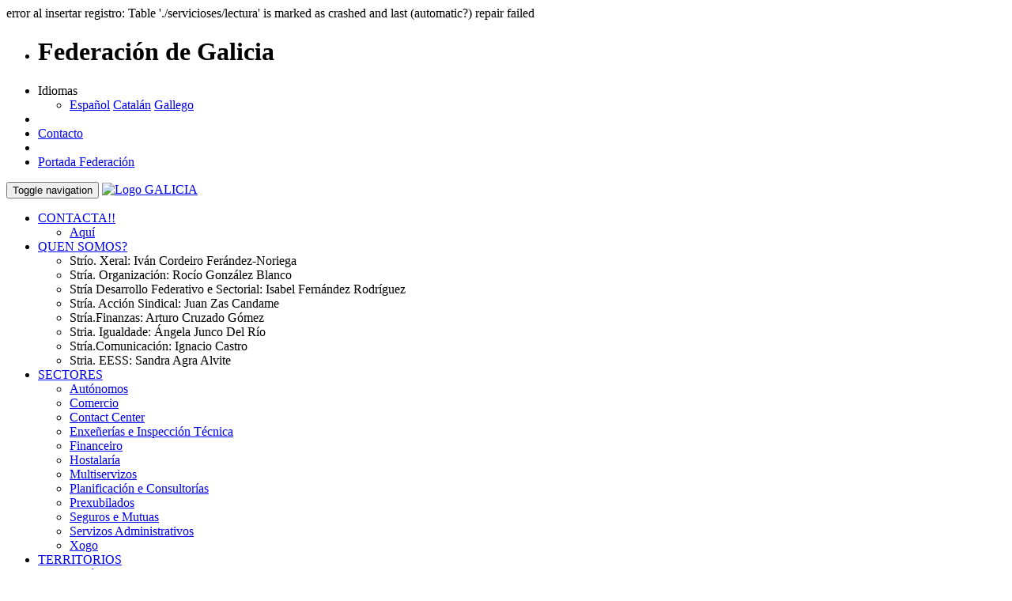

--- FILE ---
content_type: text/html; charset=UTF-8
request_url: https://www.ccoo-servicios.es/galicia/sectorfinanceiro/html/52241.html
body_size: 9219
content:

error al insertar registro: Table './servicioses/lectura' is marked as crashed and last (automatic?) repair failed<br /><!DOCTYPE html>
<!--[if IE 8]> <html lang='es' class='ie8'> <![endif]--> 
<!--[if IE 9]> <html lang='es' class='ie9'> <![endif]--> 
<!--[if !IE]><!--> <html lang='es'> <!--<![endif]--> 
<head>
<title>&Eacute;xito de participaci&oacute;n na folga de Caixabank, cun paro case total</title>
<meta charset='utf-8'>
<meta name='viewport' content='width=device-width, initial-scale=1.0'>
<meta name='description' content='CCOO Federación de Servicios de Comisiones Obreras ,resuelve tus dudas laborales en el sector Financiero, Comercio, Hostelería, Turismo, Juego, Oficinas, TIC, Ingenierías y contact center con Comisiones Obreras CCOO'>
<meta name="keywords" content="dudas laborales, asesoria laboral, Financiero, Comercio, Hostelería, Turismo, Juego, Oficinas, TIC, Ingenierías, contact center ">
<meta name='author' content='CCOO - SERVICIOS'>
<meta http-equiv='expires' content='0' />
<meta property='og:type' content='article' />
<meta property='og:url' content='https://www.ccoo-servicios.es/galicia/sectorfinanceiro/html/52241.html' />
<meta property='og:image' content='https://www.ccoo.gal/0a15d8f252993104f3579704c940efbc000055.jpg'/>
<meta property='og:description' content='CCOO Federación de Servicios de Comisiones Obreras' />
<meta property='og:site_name' content='CCOO Federación de Servicios de Comisiones Obreras' />
<meta property='fb:admins' content='94498094986' />
<meta property='fb:app_id' content='94498094986' />
<meta name='twitter:card' content='summary_large_image'/>
<meta name='twitter:url' content='https://www.ccoo-servicios.es/galicia/sectorfinanceiro/html/52241.html'/>
<meta name='twitter:domain' content='https://www.ccoo-servicios.es'/>
<meta name='twitter:site' content='serviciosccoo' />
<meta name='twitter:title' content='&Eacute;xito de participaci&oacute;n na folga de Caixabank, cun paro case total' />
<meta name='twitter:description' content='A Federaci&amp;oacute;n de Servizos de CCOO aplaude o seguimento da folga de Caixabank. Este martes pecharon practicamente todas as oficinas da entidade bancaria en Galicia (case o 95%) e case todo o persoal (98%) secundou a xornada de paro.

Desde CCOO cualifican de &amp;laquo;lamentable&amp;raquo; que, a d&amp;uacute;as semanas de rematar a pr&amp;oacute;rroga das negociaci&amp;oacute;ns &amp;mdash;tempo extra conseguido grazas &amp;aacute;s mobilizaci&amp;oacute;ns&amp;mdash;, a direcci&amp;oacute;n do banco &amp;laquo;teime en defender unha postura radicalmente contraria &amp;aacute;s nosas li&amp;ntilde;as vermellas&amp;raquo;.

Entre outras cuesti&amp;oacute;ns, Comisi&amp;oacute;ns esixe reducir o n&amp;uacute;mero de sa&amp;iacute;das e que estas sexan voluntarias &amp;mdash;e cunhas axeitadas condici&amp;oacute;ns para que as&amp;iacute; sexa&amp;mdash;, que non haxa recortes de car&amp;aacute;cter laboral e que a homologaci&amp;oacute;n salarial entre o persoal procedente de Caixabank e Bankia se produza canto antes.
' />
<meta name='twitter:image' content='https://www.ccoo.gal/0a15d8f252993104f3579704c940efbc000055.jpg' />
<link rel='stylesheet' href='https://www.ccoo-servicios.es/lib/themes/default/tema/plugins/bootstrap/css/bootstrap.min.css'>
<link rel='stylesheet' href='https://www.ccoo-servicios.es/lib/themes/default/tema/css/style.css'>
<link rel='stylesheet' href='https://www.ccoo-servicios.es/lib/themes/default/tema/css/masestilos.css'>
<link rel='stylesheet' href='https://www.ccoo-servicios.es/lib/themes/default/tema/css/headers/header1.css'>
<link rel='stylesheet' href='https://www.ccoo-servicios.es/lib/themes/default/tema/css/responsive.css'>
<link rel='shortcut icon' href='https://www.ccoo-servicios.es/graficos/favicon.png'> 
<link rel='stylesheet' href='https://www.ccoo-servicios.es/lib/themes/default/tema/plugins/font-awesome/css/font-awesome.css'>
<link rel='stylesheet' href='https://www.ccoo-servicios.es/lib/themes/default/tema/plugins/flexslider/flexslider.css' type='text/css' media='screen'> 
<link rel='stylesheet' href='https://www.ccoo-servicios.es/lib/themes/default/tema/plugins/bxslider/jquery.bxslider.css'>
<link rel='stylesheet' href='https://www.ccoo-servicios.es/lib/themes/default/tema/plugins/horizontal-parallax/css/horizontal-parallax.css'>
<link rel='stylesheet' href='https://www.ccoo-servicios.es/lib/themes/default/tema/plugins/fancybox/source/jquery.fancybox.css'>
<link rel='stylesheet' href='https://www.ccoo-servicios.es/lib/themes/default/tema/css/themes/default.css' id='style_color'>
<script async src="https://www.googletagmanager.com/gtag/js?id=G-8XCGWBVW5F"></script>
<script>
  window.dataLayer = window.dataLayer || [];
  function gtag(){dataLayer.push(arguments);}
  gtag('js', new Date());

  gtag('config', 'G-8XCGWBVW5F');
</script>
<script type="application/ld+json">[{"@context":"http://schema.org","@type":"WebSite","name":"Sindicato CCOO: Federación de Servicios de CCOO","sameAs":["https://twitter.com/serviciosccoo","https://www.facebook.com/serviCCOO/","https://www.instagram.com/serviciosccoo/" ],"description":"sindicato, convenio, trabajadores, salarios, n&oacute;minas, derechos,  puesto de trabajo, leyes, social ","location":{"@type":"Place","name":"Federación de Servicios de Comisiones Obreras","hasMap":"https://www.google.es/maps/place/Calle+Ram%C3%ADrez+de+Arellano,+19,+28043+Madrid/@40.449952,-3.6605707,18.26z/data=!4m5!3m4!1s0xd422f2ee875fb17:0xc9b92df9340bd49d!8m2!3d40.4485331!4d-3.6552661","url":"https://ccoo-serivicios.es","geo":{"@type":"GeoCoordinates","latitude":"40.449952","longitude":"-3.6605707"},"address":{"@type":"PostalAddress","streetAddress":"Ramírez de Arellano","addressLocality":"19","addressRegion":"Madrid","postalCode":"28043","addressCountry":"ES"}}},{"@context":"http://schema.org/","@type":"BreadcrumbList","name":"Temas","itemListElement":[{"@type":"ListItem","item":{"@id":"https://www.ccoo-servicios.es/","name":"Sindicato CCOO. Federación de Servicios de Comisiones Obreras"},"position":1},{"@type":"ListItem","item":{"@id":"https://www.ccoo-servicios.es/galicia/","name":"GALICIA"},"position":2},{"@type":"ListItem","item":{"@id":"https://www.ccoo-servicios.es/galicia/comunicadobreve/","name":"Comunicado breve"},"position":3},{"@type":"ListItem","item":{"@id":"https://www.ccoo-servicios.es/galicia/huelga/","name":"Huelga"},"position":4},{"@type":"ListItem","item":{"@id":"https://www.ccoo-servicios.es/galicia/ere/","name":"ERE"},"position":5},{"@type":"ListItem","item":{"@id":"https://www.ccoo-servicios.es/galicia/sectorfinanceiro/","name":"Sector Financeiro"},"position":6},{"@type":"ListItem","item":{"@id":"https://www.ccoo-servicios.es/galicia/accionsindical/","name":"Accion sindical"},"position":7}]},{"@context": "https://schema.org","@type": ["NewsArticle","ReportageNewsArticle"],"headline": "&Eacute;xito de participaci&oacute;n na folga de Caixabank, cun paro case total","url":"/52241.html","image": "https://www.ccoo.gal/0a15d8f252993104f3579704c940efbc000055.jpg","datePublished": "2021-06-22 14:51:37","publisher": {"@type": "Organization","name": "Comisiones Obreras: Federación de servicios","logo": {"@type": "ImageObject","url": "https://www.ccoo-servicios.es/lib/themes/default/tema/img/logos/logo_web_default.png"}},"description":"A Federaci&oacute;n de Servizos de CCOO aplaude o seguimento da folga de Caixabank. Este martes pecharon practicamente todas as oficinas da entidade bancaria en Galicia (case o 95%) e case todo o persoal (98%) secundou a xornada de paro. Desde CCOO cualifican de &laquo;lamentable&raquo; que, a d&uacute;as semanas de rematar a pr&oacute;rroga das negociaci&oacute;ns &mdash;tempo extra conseguido grazas &aacute;s mobilizaci&oacute;ns&mdash;, a direcci&oacute;n do banco &laquo;teime en defender unha postura radicalmente contraria &aacute;s nosas li&ntilde;as vermellas&raquo;. Entre outras cuesti&oacute;ns, Comisi&oacute;ns esixe reducir o n&uacute;mero de sa&iacute;das e que estas sexan voluntarias &mdash;e cunhas axeitadas condici&oacute;ns para que as&iacute; sexa&mdash;, que non haxa recortes de car&aacute;cter laboral e que a homologaci&oacute;n salarial entre o persoal procedente de Caixabank e Bankia se produza canto antes. ","articleBody":" "}]</script>


</head>
<body>
<div class='top'>
<div class='container'>
<ul class='loginbar pull-left'>
<li><h1 class="titulopagina"><strong>Federación de Galicia</strong></h1></li>
</ul><ul class='loginbar pull-right'>
<li>
<i class='icon-globe'></i>
<a>Idiomas</a>
<ul class='lenguages'>
<li class='active'>
<a href='/lang.php?lang=94596901&amp;url=/sectorfinanceiro/' rel='nofollow'>Español<i class='icon-ok'></i></a>
<a href='/lang.php?lang=58318462&amp;url=//' rel='nofollow'>Catalán</a>
<a href='/lang.php?lang=31651453&amp;url=/sectorfinanceiro/' rel='nofollow'>Gallego</a>
</li>
</ul>
</li>
<li class='devider'></li>
<li><a href="https://www.ccoo-servicios.es/galicia/contacta.html">Contacto</a></li>
</li>
<li class='devider'></li>
<li>
<a href='/'>Portada Federación</a>
</li>
</ul>
</div> 
</div><!--/top-->
<div class='header'>
<div class='navbar navbar-default' role='navigation'>
<div class='container'>
<!-- Brand and toggle get grouped for better mobile display -->
<div class='navbar-header'>
<button type='button' class='navbar-toggle' data-toggle='collapse' data-target='.navbar-responsive-collapse'>
<span class='sr-only'>Toggle navigation</span>
<span class='icon-bar'></span>
<span class='icon-bar'></span>
<span class='icon-bar'></span>
</button>
<a class='navbar-brand' href='/galicia/'>
<img id='logo-header' src='/lib/themes/default/tema/img/logos/14galicia_default.png' alt='Logo GALICIA'>
</a>
</div>
<!-- Menus -->
<div class='collapse navbar-collapse navbar-responsive-collapse'>
<ul class="nav navbar-nav navbar-right">
<li class="dropdown"><a href="#" class="dropdown-toggle" data-toggle="dropdown" data-hover="dropdown" data-delay="0" data-close-others="false">CONTACTA!!<i class="icon-angle-down"></i></a>
<ul class="dropdown-menu">
	<li><a href="https://www.ccoo-servicios.es/galicia/pagweb/3793.html">Aqu&iacute;</a></li>
</ul>
</li>
<li class="dropdown"><a href="#" class="dropdown-toggle" data-toggle="dropdown" data-hover="dropdown" data-delay="0" data-close-others="false">QUEN  SOMOS?<i class="icon-angle-down"></i></a>
<ul class="dropdown-menu">
	<li>Str&iacute;o. Xeral: Iv&aacute;n Cordeiro Fer&aacute;ndez-Noriega</li>
	<li>Str&iacute;a. Organizaci&oacute;n: Roc&iacute;o Gonz&aacute;lez Blanco</li>
	<li>Str&iacute;a Desarrollo Federativo e Sectorial: Isabel Fern&aacute;ndez Rodr&iacute;guez</li>
	<li>Str&iacute;a. Acci&oacute;n Sindical: Juan Zas Candame</li>
	<li>Str&iacute;a.Finanzas: Arturo Cruzado G&oacute;mez</li>
	<li>Stria. Igualdade: &Aacute;ngela Junco Del R&iacute;o</li>
	<li>Str&iacute;a.Comunicaci&oacute;n: Ignacio Castro</li>
	<li>Stria. EESS: Sandra Agra Alvite</li>
</ul>
</li>
<li class="dropdown"><a href="#" class="dropdown-toggle" data-toggle="dropdown" data-hover="dropdown" data-delay="0" data-close-others="false">SECTORES<i class="icon-angle-down"></i></a>
<ul class="dropdown-menu"><li><a href="https://www.ccoo-servicios.es/galicia/autonomos/" title="Autónomos">Autónomos</a></li><li><a href="https://www.ccoo-servicios.es/galicia/comerciogalicia/" title="Comercio">Comercio</a></li><li><a href="https://www.ccoo-servicios.es/galicia/contactcenter/" title="Contact Center">Contact Center</a></li><li><a href="https://www.ccoo-servicios.es/galicia/enxeneriasinspecciontecnica/" title="Enxeñerías e Inspección Técnica">Enxeñerías e Inspección Técnica</a></li><li><a href="https://www.ccoo-servicios.es/galicia/sectorfinanceiro/" title="Sector Financeiro">Financeiro</a></li><li><a href="https://www.ccoo-servicios.es/galicia/hostalaria/" title="Hostalaría">Hostalaría</a></li><li><a href="https://www.ccoo-servicios.es/galicia/multiservizos/" title="Multiservizos">Multiservizos</a></li><li><a href="https://www.ccoo-servicios.es/galicia/planificacioneconsultorias/" title="Planificación e Consultorías">Planificación e Consultorías</a></li><li><a href="https://www.ccoo-servicios.es/galicia/prexubilados/" title="Prexubilados">Prexubilados</a></li><li><a href="https://www.ccoo-servicios.es/galicia/segurosemutuas/" title="Seguros e Mutuas">Seguros e Mutuas</a></li><li><a href="https://www.ccoo-servicios.es/galicia/servizosadministrativos/" title="Servizos Administrativos">Servizos Administrativos</a></li><li><a href="https://www.ccoo-servicios.es/galicia/xogo/" title="Xogo">Xogo</a></li></ul></li>
<li class="dropdown"><a href="#" class="dropdown-toggle" data-toggle="dropdown" data-hover="dropdown" data-delay="0" data-close-others="false">TERRITORIOS<i class="icon-angle-down"></i></a>
<ul class="dropdown-menu"><li><a href="https://www.ccoo-servicios.es/galicia/unioncomarcalacoruna/" title="Unión Comarcal A Coruña">Unión Comarcal A Coruña</a></li><li><a href="https://www.ccoo-servicios.es/galicia/unioncomarcalamarina/" title="Unión Comarcarl A Mariña">Unión Comarcal A Mariña</a></li><li><a href="https://www.ccoo-servicios.es/galicia/unioncomarcalarousa/" title="Unión Comarcal Arousa">Unión Comarcal Arousa</a></li><li><a href="https://www.ccoo-servicios.es/galicia/unioncomarcalferrol/" title="Unión Comarcal Ferrol">Unión Comarcal Ferrol</a></li><li><a href="https://www.ccoo-servicios.es/galicia/unioncomarcallugo/" title="Unión Comarcal Lugo">Unión Comarcal Lugo</a></li><li><a href="https://www.ccoo-servicios.es/galicia/unionintercomourense/" title="Unión Intercomarcal Ourense">Unión Intercomarcal Ourense</a></li><li><a href="https://www.ccoo-servicios.es/galicia/unioncomarcalpontevedra/" title="Unión Comarcal Pontevedra">Unión Comarcal Pontevedra</a></li><li><a href="https://www.ccoo-servicios.es/galicia/unionintercomsantiagobarbanza/" title="Unión Intercomarcal Santiago Barbanza">Unión Intercomarcal Santiago Barbanza</a></li><li><a href="https://www.ccoo-servicios.es/galicia/unioncomarcalvigo/" title="Unión Comarcal Vigo">Unión Comarcal Vigo</a></li></ul></li>
<li class="dropdown"><a href="#" class="dropdown-toggle" data-toggle="dropdown" data-hover="dropdown" data-delay="0" data-close-others="false">ÁREAS<i class="icon-angle-down"></i></a>
<ul class="dropdown-menu">
	<li><a href="https://www.ccoo-servicios.es/galicia/muller/">Muller</a></li>
	<li><a href="https://www.ccoo-servicios.es/galicia/accionsindical/">Acci&oacute;n sindical</a></li>
</ul>
</li>
<li class="dropdown"><a href="#" class="dropdown-toggle" data-toggle="dropdown" data-hover="dropdown" data-delay="0" data-close-others="false">IV Congreso Federal<i class="icon-angle-down"></i></a>
<ul class="dropdown-menu">
	<li><a href="https://www.ccoo-servicios.es/galicia/pagweb/3901.html">Normas, Anexos e Regulamentos</a></li>
	<li><a href="https://www.ccoo-servicios.es/pagweb/3873.html">Documentos a Debate</a></li>
	<li><a href="https://www.ccoo-servicios.es/actualidad/">Actualidade</a></li>
	<li><a href="https://galicia.congresos.ccoo.es/">Normas e Documentos XIII Congreso&nbsp;SN Galicia</a></li>
</ul>
</li>
<li class="hidden-sm"><a class="search"><i class="icon-search search-btn"></i></a></li>
</ul>
<div class='search-open'>
<div class="gcse-searchbox" data-resultsUrl="https://www.ccoo-servicios.es"
data-newWindow="true" data-queryParameterName="search" >
<script>
  (function() {
    var cx = '009420530608299702093:aq9-xtwbnfa';
    var gcse = document.createElement('script');
    gcse.type = 'text/javascript';
    gcse.async = true;
    gcse.src = (document.location.protocol == 'https:' ? 'https:' : 'http:') +
        '//www.google.com/cse/cse.js?cx=' + cx;
    var s = document.getElementsByTagName('script')[0];
    s.parentNode.insertBefore(gcse, s);
  })();
</script>
<gcse:search></gcse:search></div>
</div>
</div><!-- /navbar-collapse -->
</div> 
</div> 
</div><!--/header-->

 
 


<br />
<div class='container'>
<div class='row'>
<div class='col-md-9'>
<div class='row'>
<div class='col-sm-12'>
<p>Archivado en <a href="/galicia/comunicadobreve/">Comunicado breve</a>, <a href="/galicia/huelga/">Huelga</a>, <a href="/galicia/ere/">ERE</a>, <a href="/galicia/sectorfinanceiro/">Sector Financeiro</a>, <a href="/galicia/accionsindical/">Accion sindical</a></p><div class="articulos_antetitulo">Pecharon practicamente todas as oficinas da entidade en Galicia</div>
<h3 class="articulos_titulo">Éxito de participación na folga de Caixabank, cun paro case total</h3>
</div>
</div>

<hr />
<div class='row'>
<div class='col-sm-3'>
<img class='img-responsive margin-bottom-20' src='https://www.ccoo.gal/0a15d8f252993104f3579704c940efbc000055.jpg'  alt='folga ERE Caixabank'  />
</div>
<div class='col-sm-9'>
<div class="articulos_introtext_negrita"><p>A Federaci&oacute;n de Servizos de CCOO aplaude o seguimento da folga de Caixabank. Este martes pecharon practicamente todas as oficinas da entidade bancaria en Galicia (case o 95%) e case todo o persoal (98%) secundou a xornada de paro.</p>

<p>Desde CCOO cualifican de &laquo;lamentable&raquo; que, a d&uacute;as semanas de rematar a pr&oacute;rroga das negociaci&oacute;ns &mdash;tempo extra conseguido grazas &aacute;s mobilizaci&oacute;ns&mdash;, a direcci&oacute;n do banco &laquo;teime en defender unha postura radicalmente contraria &aacute;s nosas li&ntilde;as vermellas&raquo;.</p>

<p>Entre outras cuesti&oacute;ns, Comisi&oacute;ns esixe reducir o n&uacute;mero de sa&iacute;das e que estas sexan voluntarias &mdash;e cunhas axeitadas condici&oacute;ns para que as&iacute; sexa&mdash;, que non haxa recortes de car&aacute;cter laboral e que a homologaci&oacute;n salarial entre o persoal procedente de Caixabank e Bankia se produza canto antes.</p>
</div>
</div>
</div>

<hr />
<div class='row'>
<div class='col-md-12'>
<hr>
<div class='row'>
<div class='col-md-12'>
<div class="btn-toolbar" role="toolbar">
<button class="btn btn-success">Fecha: 22-6-2021</button>
<a href="https://twitter.com/share?text=%C3%89xito+de+participaci%C3%B3n+na+folga+de+Caixabank%2C+cun+paro+case+total&via=serviciosccoo&url=https://www.ccoo-servicios.es/galicia/html/52241.html"><button class="btn btn-basic"><img src="https://www.ccoo-servicios.es/imagenes/bbva/logo_twitter_esp.jpg" style="border:0px  #0000ee;width:20px;height:16px;" title="twitter" alt="twitter"> Twitter</button></a>
<a href="http://www.facebook.com/sharer.php?u=https%3A%2F%2Fwww.ccoo-servicios.es%2Fgalicia%2Fhtml%2F52241.html"><button class="btn btn btn-primary"><img src="https://www.ccoo-servicios.es/imagenes/bbva/logo_facebook_esp.png" style="border:0px  #0000ee;width:20px;height:16px;" title="facebook" alt="facebook"> Facebook</button></a>
<a href="https://www.linkedin.com/shareArticle?mini=true&url=https%3A%2F%2Fwww.ccoo-servicios.es%2Fgalicia%2Fhtml%2F52241.html&title=%C3%89xito%20de%20participaci%C3%B3n%20na%20folga%20de%20Caixabank%2C%20cun%20paro%20case%20total&summary=&source="><button class="btn btn btn-info"><img src="https://www.ccoo-servicios.es/imagenes/logo_linkedin_esp.png" style="border:0px  #0000ee;width:20px;height:20px;" title="Linkedin" alt="Linkedin"> Linkedin</button></a>
<a href="https://www.instagram.com/serviciosccoo/"><button class="btn btn btn-danger"><img src="https://www.ccoo-servicios.es/imagenes/logo_instagram_esp.png" style="border:0px #0000ee;width:20px;height:20px" title="instagram" alt="instagram"> Instagram</button></a>
<a href="/pdf/52241.pdf"><img src="https://www.ccoo-servicios.es/graficos/device_pdf.png" style="border:0px #0000ee;width:50px;height:50px;;padding-top:5px;" title="pdf" alt="pdf" /></a><a href="/print/52241.html"><img src="https://www.ccoo-servicios.es/graficos/device_printer.png" style="border:0px #0000ee;width:50px;height:50px;;padding-top:5px;" title="print" alt="print" /></a><a href=""><img src="https://www.ccoo-servicios.es/graficos/device_mail.png" style="border:0px #0000ee;width:50px;height:50px;;padding-top:5px;" title="mail" alt="pmail" /></a></div>
</div>
</div>
<hr>
</div>
</div>
<div class='row'>
<div class='col-md-12'>
<article>
<div class="articulos_text"></div>

</article>
</div>
</div>
<div class='row'>
<div class='col-md-12'>
</div>
</div>
</div>
<div class='col-md-3'>
<aside>
<div class='magazine-news-img'>
<ul class="social-icons">
<li><a href="https://www.ccoo-servicios.es/galicia.xml" title="Feed" class="social_rss"></a></li>
<li><a href="https://twitter.com/ServizosCCOO" title="Twitter" class="social_twitter"></a></li>
<li><a href="https://www.facebook.com/ServizosCCOO" title="Facebook" class="social_facebook"></a></li> 
</ul>  <br>
<br />
<div class='panel panel-grey'>
<div class='panel-heading'>
<h3 class='panel-title'><a href="https://www.facebook.com/pg/ServizosCCOO/events/?ref=page_internal">Mobilizacións</a></h3>
</div></div>
 <a href="https://www.facebook.com/pg/ServizosCCOO/events/?ref=page_internal"><img class='img-responsive' src="/imagenes/galicia/eventos.jpg" alt ="Movlizaciones Federac�on Galicia Servicios CCOO" /></a>

<br />
<div class='panel panel-grey'>
<div class='panel-heading'>
<h3 class='panel-title'><a href="">Twitter</a></h3>
</div></div>
<div class="iframe-container">
<a class="twitter-timeline" href="https://twitter.com/ServizosCCOO" data-widget-id="362217260443660288">Tweets por el @ServizosCCOO.</a>
<script>!function(d,s,id){var js,fjs=d.getElementsByTagName(s)[0],p=/^http:/.test(d.location)?'http':'https';if(!d.getElementById(id)){js=d.createElement(s);js.id=id;js.src=p+"://platform.twitter.com/widgets.js";fjs.parentNode.insertBefore(js,fjs);}}(document,"script","twitter-wjs");</script></div>
<br />
<div class='panel panel-grey'>
<div class='panel-heading'>
<h3 class='panel-title'><a href="">Facebook</a></h3>
</div></div>
<div class="iframe-container">
 <div id="fb-root"></div>
<script>(function(d, s, id) {
  var js, fjs = d.getElementsByTagName(s)[0];
  if (d.getElementById(id)) return;
  js = d.createElement(s); js.id = id;
  js.src = "//connect.facebook.net/es_LA/sdk.js#xfbml=1&version=v2.3&appId=191348004251425";
  fjs.parentNode.insertBefore(js, fjs);
}(document, 'script', 'facebook-jssdk'));</script>

<div class="fb-page" data-href="https://www.facebook.com/ServizosCCOO" data-width="320" data-height="580" data-hide-cover="false" data-show-facepile="true" data-show-posts="true"><div class="fb-xfbml-parse-ignore"><blockquote cite="https://www.facebook.com/ServizosCCOO"><a href="https://www.facebook.com/ServizosCCOO">CCOO Servizos Galicia</a></blockquote></div></div></div>
<br />

</div> 
</aside>
</div>
</div>
</div>
<br />
<div class='container'>
<div class='row'>
<div class='col-md-12'>
</div>
</div>
</div>
<div class='footer'>
<div class='container'>
<div class='row'>
<div class='col-md-4 md-margin-bottom-40'>
<!-- About -->
<div class='headline'><h2>Infórmate</h2></div>
<p class='margin-bottom-25 md-margin-bottom-40'>CCOO Servicios es un sindicato, es Comisiones Obreras en los sectores de Comercio, Financiero, administrativo, de las TIC, Hostelería, Contact-center, Oficinas, Turismo... <a href='https://www.ccoo-servicios.es/pagweb/73.html'>Leer más</a></p> 
</div><!--/col-md-4-->
<div class='col-md-4 md-margin-bottom-40'>
<div class='posts'>
<div class='headline'><h2>Enlaces de interés</h2></div>
<dl class='dl-horizontal'>
<dt><a href='https://www.ccoontigosalud.es'><img src='https://www.ccoo-servicios.es/imagenes/Salud-1.png' alt='Contigo salud'></a></dt>
<dd>
<p><a href='https://www.ccoontigosalud.es'> CCOOntigo Salud </a></p>
</dd>
</dl>
<dl class='dl-horizontal'>
<dt><a href='https://blogs.serviciosccoo.es/responsabilidad-social/'><img src='https://www.ccoo-servicios.es/imagenes/Historico.png' alt='Blog responsabilidad social'></a></dt>
<dd>
<p><a href='https://blogs.serviciosccoo.es/responsabilidad-social/'>Blog Responsabilidad Social</a></p>
</dd>
</dl>
<dl class='dl-horizontal'>
<dt><a href='https://www.tusalario.es'><img src='https://www.ccoo-servicios.es/imagenes/TuSalario.png' alt='Compara Tu Salario'></a></dt>
<dd>
<p><a href='https://www.tusalario.es'> Compara Tu Salario</a></p>
</dd>
</dl>
<dl class='dl-horizontal'>
<dt><a href='https://www.ccoo.es'><img src='https://www.ccoo-servicios.es/imagenes/CCOO-confe.png ' alt='Confederación CCOO'></a></dt>
<dd>
<p><a href='https://www.ccoo.es'>Confederación CCOO</a></p>
</dd>
</dl>
</div>
</div><!--/col-md-4-->
<div class='col-md-4'>
<div class='headline'><h2>Dónde estamos</h2></div> 
<a href='https://www.ccoo-servicios.es/oficinas.html'>Todas nuestras sedes</a>
<address class='md-margin-bottom-40'>
<br>OFICINAS CENTRALES <br>C/ Albasanz, 3 1º Planta <br>28037 Madrid <br>Tel: 91 540 92 82 <br>Asesoría Madrid 91 536 51 63-64 / 91 536 51 42 <br> <a href='/oficinas.html' target='_blank'>Otras Comunidades</a> <br>Fax: 91 559 71 96
</address>
<div class='headline'><h2>Sigue conectado con nosotros</h2></div>
<ul class='social-icons'>
<li><a href='https://www.ccoo-servicios.es/backend.xml' data-original-title='Feed' class='social_rss'></a></li>
<li><a href='https://www.facebook.com/serviCCOO' data-original-title='Facebook' class='social_facebook'></a></li>
<li><a href='https://www.twitter.com/serviciosccoo' data-original-title='Twitter' class='social_twitter'></a></li>
<li><a href='https://www.instagram.com/serviciosccoo' data-original-title='Instagram' class='social_instagram'></a></li>
<li><a href='https://www.linkedin.com/company/comfia-ccoo' data-original-title='Linkedin' class='social_linkedin'></a></li>
</ul>
</div><!--/col-md-4-->
</div><!--/row-->
</div><!--/container-->
</div><!--/footer-->
<div class='copyright'>
<div class='container'>
<div class='row'>
<div class='col-md-6'>
<p class='copyright-space'>
2026 &copy; CCOO SERVICIOS. 
<a href='https://www.ccoo-servicios.es/pagweb/72.html'>Aviso Legal</a> | <a href="https://www.ccoo-servicios.es/galicia/contacta.html">Contacto</a>
</p>
</div>
<div class='col-md-6'>  
<a href='https://www.ccoo-servicios.es/'><img id='logo-footer' src='https://www.ccoo-servicios.es/lib/themes/default/tema/img/logos/logo_web_blanco.png' class='pull-right' alt='Servicios CCOO'></a>
</div>
</div><!--/row-->
</div><!--/container--> 
</div><!--/copyright-->
<script src='https://www.google.com/recaptcha/api.js?hl=es'></script>
<script src='https://www.ccoo-servicios.es/lib/themes/default/tema/plugins/jquery-1.10.2.min.js'></script>
<script src='https://www.ccoo-servicios.es/lib/themes/default/tema/plugins/jquery-migrate-1.2.1.min.js'></script>
<script src='https://www.ccoo-servicios.es/lib/themes/default/tema/plugins/bootstrap/js/bootstrap.min.js'></script>
<script src='https://www.ccoo-servicios.es/lib/themes/default/tema/plugins/hover-dropdown.min.js'></script>
<script src='https://www.ccoo-servicios.es/lib/themes/default/tema/plugins/back-to-top.js'></script>
<script src='https://www.ccoo-servicios.es/lib/themes/default/tema/plugins/flexslider/jquery.flexslider-min.js'></script>
<script src='https://www.ccoo-servicios.es/lib/themes/default/tema/plugins/bxslider/jquery.bxslider.js'></script>
<script src='https://www.ccoo-servicios.es/lib/themes/default/tema/plugins/fancybox/source/jquery.fancybox.pack.js'></script>
<script src="https://www.ccoo-servicios.es/lib/themes/default/tema/js/cookiechoices.js"></script>
<script>
  document.addEventListener('DOMContentLoaded', function(event) {
    cookieChoices.showCookieConsentBar('Utilizamos cookies propias y de terceros para mejorar nuestros servicios, realizar labores analíticas y mostrarle publicidad relacionada. Si continúa navegando, consideramos que acepta su uso. Puede obtener más información y la forma de cambiar la configuración de las cookies en su navegador  ',
      'CERRAR MENSAJE', 'AQUI', 'https://www.ccoo-servicios.es/pagweb/2579.html');
  });
</script>

<script src='https://www.ccoo-servicios.es/lib/themes/default/tema/js/app.js'></script>
<script>
jQuery(document).ready(function() {
App.init();
App.initSliders();
App.initBxSlider();
App.initFancybox();
if (!$.cookie("msgcookie")) {
$("body").prepend("<div class='msgcookie'><p><a href='#' title='cerrar mensaje' class='close'></a>Esta web utiliza 'cookies' propias y de terceros para ofrecerle una mejor experiencia y servicio. <storng>Si continua navegando, consideramos que acepta su uso</strong>.  <a href='https://www.ccoo-servicios.es/pagweb/2579.html'>Puede cambiar la configuración u obtener más información aqu&iacute;</a></div>");
$("body").on("click", ".close", function(e) { e.preventDefault();$.cookie('msgcookie', 'aceptado');$(".msgcookie").fadeOut();});
$("body").on("click", ".msgcookie p a:not(.close)", function(e) { e.preventDefault(); });
}
});
</script>
<!--[if lt IE 9]>
<script src='/lib/themes/default/tema/plugins/respond.js'></script>
<![endif]-->
</body></html>
